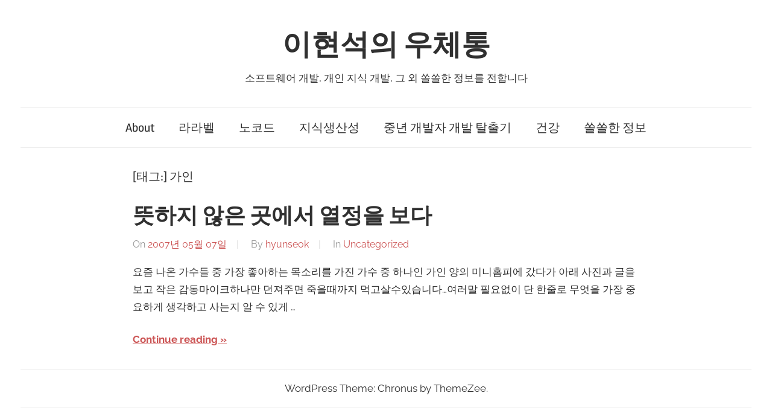

--- FILE ---
content_type: text/html; charset=utf-8
request_url: https://www.google.com/recaptcha/api2/aframe
body_size: 267
content:
<!DOCTYPE HTML><html><head><meta http-equiv="content-type" content="text/html; charset=UTF-8"></head><body><script nonce="D1n2GyfRTGhpPaPjzlGkmw">/** Anti-fraud and anti-abuse applications only. See google.com/recaptcha */ try{var clients={'sodar':'https://pagead2.googlesyndication.com/pagead/sodar?'};window.addEventListener("message",function(a){try{if(a.source===window.parent){var b=JSON.parse(a.data);var c=clients[b['id']];if(c){var d=document.createElement('img');d.src=c+b['params']+'&rc='+(localStorage.getItem("rc::a")?sessionStorage.getItem("rc::b"):"");window.document.body.appendChild(d);sessionStorage.setItem("rc::e",parseInt(sessionStorage.getItem("rc::e")||0)+1);localStorage.setItem("rc::h",'1768942013130');}}}catch(b){}});window.parent.postMessage("_grecaptcha_ready", "*");}catch(b){}</script></body></html>